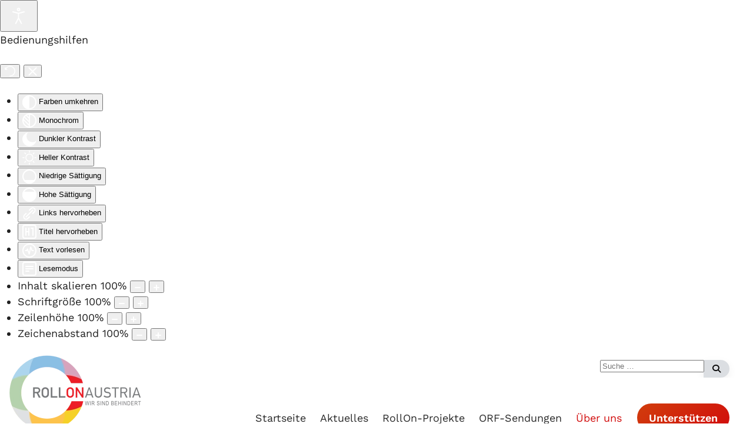

--- FILE ---
content_type: text/html; charset=utf-8
request_url: https://rollon.at/ueber-rollon/botschafter/35-barbara-stoeckl
body_size: 9670
content:

<!DOCTYPE html>
<html lang="de-de" dir="ltr" vocab="https://schema.org/">
    <head>
        <meta http-equiv="X-UA-Compatible" content="IE=edge">
        <meta name="viewport" content="width=device-width, initial-scale=1">

		
		<link rel="apple-touch-icon" sizes="180x180" href="/apple-touch-icon.png">
		<link rel="icon" type="image/png" sizes="32x32" href="/favicon-32x32.png">
		<link rel="icon" type="image/png" sizes="16x16" href="/favicon-16x16.png">
		<link rel="manifest" href="/site.webmanifest">
        <script>
                                if(/MSIE \d|Trident.*rv:/.test(navigator.userAgent)) {
                window.location = 'microsoft-edge:' + window.location;
                setTimeout(function() {
                window.open('', '_self', '').close();
                window.location = 'https://support.microsoft.com/de-de/topic/diese-website-funktioniert-in-microsoft-edge-besser-160fa918-d581-4932-9e4e-1075c4713595?ui=en-us&rs=en-us&ad=us';            
                }, 0);
                }
            </script>
        <meta charset="utf-8">
	<meta name="author" content="RollOn Austria">
	<meta name="generator" content="Joomla! - Open Source Content Management">
	<title>Barbara Stöckl – RollOn Austria – &quot;Wir sind behindert&quot;</title>
	<link href="https://rollon.at/suche?format=opensearch" rel="search" title="OpenSearch RollOn Austria – "Wir sind behindert"" type="application/opensearchdescription+xml">
	<link href="/favicon.ico" rel="icon" type="image/vnd.microsoft.icon">
<link href="/media/plg_system_wf_responsify/css/responsive.min.css?86e442" rel="stylesheet">
	<link href="/media/vendor/awesomplete/css/awesomplete.css?1.1.7" rel="stylesheet">
	<link href="/media/vendor/joomla-custom-elements/css/joomla-alert.min.css?0.4.1" rel="stylesheet">
	<link href="/media/system/css/joomla-fontawesome.min.css?4.5.33" rel="preload" as="style" onload="this.onload=null;this.rel='stylesheet'">
	<link href="/templates/yootheme_rollon/css/theme.17.css?1768596152" rel="stylesheet">
	<link href="/templates/yootheme_rollon/css/custom.css?4.5.33" rel="stylesheet">
	<link href="/media/plg_system_jcemediabox/css/jcemediabox.min.css?7d30aa8b30a57b85d658fcd54426884a" rel="stylesheet">
	<link href="/media/plg_system_jcepro/site/css/content.min.css?86aa0286b6232c4a5b58f892ce080277" rel="stylesheet">
	<link href="/plugins/system/djaccessibility/module/assets/css/accessibility.css?1.14" rel="stylesheet">
	<style>.djacc--sticky.djacc-popup { margin: 16px 12px; }</style>
<script src="/media/vendor/jquery/js/jquery.min.js?3.7.1"></script>
	<script src="/media/legacy/js/jquery-noconflict.min.js?504da4"></script>
	<script src="/media/plg_system_wf_responsify/js/responsive.min.js?86e442"></script>
	<script type="application/json" class="joomla-script-options new">{"plg_system_responsify":{"urlExclusions":[],"allowedUrls":[],"iframeMedia":"allowed_iframe_media","mediaLocation":"any"},"joomla.jtext":{"MOD_FINDER_SEARCH_VALUE":"Suche &hellip;","ERROR":"Fehler","MESSAGE":"Nachricht","NOTICE":"Hinweis","WARNING":"Warnung","JCLOSE":"Schließen","JOK":"OK","JOPEN":"Öffnen"},"finder-search":{"url":"\/component\/finder\/?task=suggestions.suggest&amp;format=json&amp;tmpl=component&amp;Itemid=644"},"system.paths":{"root":"","rootFull":"https:\/\/rollon.at\/","base":"","baseFull":"https:\/\/rollon.at\/"},"csrf.token":"6d3b38810ed64c2213c96656e8ed3743"}</script>
	<script src="/media/system/js/core.min.js?a3d8f8"></script>
	<script src="/media/vendor/webcomponentsjs/js/webcomponents-bundle.min.js?2.8.0" nomodule defer></script>
	<script src="/media/system/js/joomla-hidden-mail.min.js?80d9c7" type="module"></script>
	<script src="/media/vendor/awesomplete/js/awesomplete.min.js?1.1.7" defer></script>
	<script src="/media/com_finder/js/finder.min.js?755761" type="module"></script>
	<script src="/media/system/js/messages.min.js?9a4811" type="module"></script>
	<script src="/templates/yootheme/vendor/assets/uikit/dist/js/uikit.min.js?4.5.33"></script>
	<script src="/templates/yootheme/vendor/assets/uikit/dist/js/uikit-icons-creative-hub.min.js?4.5.33"></script>
	<script src="/templates/yootheme/js/theme.js?4.5.33"></script>
	<script src="/templates/yootheme_rollon/js/custom.js?4.5.33"></script>
	<script src="/media/plg_system_jcemediabox/js/jcemediabox.min.js?7d30aa8b30a57b85d658fcd54426884a"></script>
	<script src="/plugins/system/djaccessibility/module/assets/js/accessibility.min.js?1.14"></script>
	<script type="application/ld+json">{"@context":"https://schema.org","@graph":[{"@type":"Organization","@id":"https://rollon.at/#/schema/Organization/base","name":"RollOn Austria – \"Wir sind behindert\"","url":"https://rollon.at/"},{"@type":"WebSite","@id":"https://rollon.at/#/schema/WebSite/base","url":"https://rollon.at/","name":"RollOn Austria – \"Wir sind behindert\"","publisher":{"@id":"https://rollon.at/#/schema/Organization/base"},"potentialAction":{"@type":"SearchAction","target":"https://rollon.at/suche?q={search_term_string}","query-input":"required name=search_term_string"}},{"@type":"WebPage","@id":"https://rollon.at/#/schema/WebPage/base","url":"https://rollon.at/ueber-rollon/botschafter/35-barbara-stoeckl","name":"Barbara Stöckl – RollOn Austria – \"Wir sind behindert\"","isPartOf":{"@id":"https://rollon.at/#/schema/WebSite/base"},"about":{"@id":"https://rollon.at/#/schema/Organization/base"},"inLanguage":"de-DE"},{"@type":"Article","@id":"https://rollon.at/#/schema/com_content/article/35","name":"Barbara Stöckl","headline":"Barbara Stöckl","inLanguage":"de-DE","thumbnailUrl":"images/Barbara_Stöckl_2018.JPG","isPartOf":{"@id":"https://rollon.at/#/schema/WebPage/base"}}]}</script>
	<script>window.yootheme ||= {}; var $theme = yootheme.theme = {"i18n":{"close":{"label":"Schlie\u00dfen"},"totop":{"label":"Zur\u00fcck nach oben"},"marker":{"label":"\u00d6ffnen"},"navbarToggleIcon":{"label":"Men\u00fc \u00f6ffnen"},"paginationPrevious":{"label":"Vorherige Seite"},"paginationNext":{"label":"N\u00e4chste Seite"},"searchIcon":{"toggle":"Suche \u00f6ffnen","submit":"Suche ausf\u00fchren"},"slider":{"next":"N\u00e4chste Folie","previous":"Vorherige Folie","slideX":"Folie %s","slideLabel":"%s von %s"},"slideshow":{"next":"N\u00e4chste Folie","previous":"Vorherige Folie","slideX":"Folie %s","slideLabel":"%s von %s"},"lightboxPanel":{"next":"N\u00e4chste Folie","previous":"Vorherige Folie","slideLabel":"%s von %s","close":"Schlie\u00dfen"}}};</script>
	<script>jQuery(document).ready(function(){WfMediabox.init({"base":"\/","theme":"light","width":"","height":"","lightbox":0,"shadowbox":0,"icons":1,"overlay":1,"overlay_opacity":0,"overlay_color":"","transition_speed":500,"close":2,"labels":{"close":"PLG_SYSTEM_JCEMEDIABOX_LABEL_CLOSE","next":"PLG_SYSTEM_JCEMEDIABOX_LABEL_NEXT","previous":"PLG_SYSTEM_JCEMEDIABOX_LABEL_PREVIOUS","cancel":"PLG_SYSTEM_JCEMEDIABOX_LABEL_CANCEL","numbers":"PLG_SYSTEM_JCEMEDIABOX_LABEL_NUMBERS","numbers_count":"PLG_SYSTEM_JCEMEDIABOX_LABEL_NUMBERS_COUNT","download":"PLG_SYSTEM_JCEMEDIABOX_LABEL_DOWNLOAD"},"swipe":true,"expand_on_click":true});});</script>
	<script>new DJAccessibility( {"cms":"joomla","yootheme":true,"position":"sticky","mobile_position":"sticky","layout":"popup","mobile_layout":"popup","align_position_popup":"bottom right","align_position_toolbar":"bottom center","align_mobile_position":"top right","breakpoint":"767px","direction":"top left","space":false,"version":"dmVyc2lvbnBybw==","speech_pitch":"1","speech_rate":"1","speech_volume":"1","ajax_url":"?option=com_ajax&plugin=Djaccessibility&format=raw"} )</script>

    </head>
    <body class=""><section class="djacc djacc-container djacc-popup djacc--hidden djacc--dark djacc--bottom-right">
			<button class="djacc__openbtn djacc__openbtn--default" aria-label="Bedienungshilfen öffnen" title="Bedienungshilfen öffnen">
			<svg xmlns="http://www.w3.org/2000/svg" width="48" height="48" viewBox="0 0 48 48">
				<path d="M1480.443,27.01l-3.891-7.51-3.89,7.51a1,1,0,0,1-.89.54,1.073,1.073,0,0,1-.46-.11,1,1,0,0,1-.43-1.35l4.67-9V10.21l-8.81-2.34a1,1,0,1,1,.51-1.93l9.3,2.47,9.3-2.47a1,1,0,0,1,.509,1.93l-8.81,2.34V17.09l4.66,9a1,1,0,1,1-1.769.92ZM1473.583,3a3,3,0,1,1,3,3A3,3,0,0,1,1473.583,3Zm2,0a1,1,0,1,0,1-1A1,1,0,0,0,1475.583,3Z" transform="translate(-1453 10.217)" fill="#fff"/>
			</svg>
		</button>
		<div class="djacc__panel">
		<div class="djacc__header">
			<p class="djacc__title">Bedienungshilfen</p>
			<button class="djacc__reset" aria-label="Zurücksetzen" title="Zurücksetzen">
				<svg xmlns="http://www.w3.org/2000/svg" width="18" height="18" viewBox="0 0 18 18">
					<path d="M9,18a.75.75,0,0,1,0-1.5,7.5,7.5,0,1,0,0-15A7.531,7.531,0,0,0,2.507,5.25H3.75a.75.75,0,0,1,0,1.5h-3A.75.75,0,0,1,0,6V3A.75.75,0,0,1,1.5,3V4.019A9.089,9.089,0,0,1,2.636,2.636,9,9,0,0,1,15.364,15.365,8.94,8.94,0,0,1,9,18Z" fill="#fff"/>
				</svg>
			</button>
			<button class="djacc__close" aria-label="Bedienungshilfen schließen" title="Bedienungshilfen schließen">
				<svg xmlns="http://www.w3.org/2000/svg" width="14.828" height="14.828" viewBox="0 0 14.828 14.828">
					<g transform="translate(-1842.883 -1004.883)">
						<line x2="12" y2="12" transform="translate(1844.297 1006.297)" fill="none" stroke="#fff" stroke-linecap="round" stroke-width="2"/>
						<line x1="12" y2="12" transform="translate(1844.297 1006.297)" fill="none" stroke="#fff" stroke-linecap="round" stroke-width="2"/>
					</g>
				</svg>
			</button>
		</div>
		<ul class="djacc__list">
			<li class="djacc__item djacc__item--contrast">
				<button class="djacc__btn djacc__btn--invert-colors" title="Farben umkehren">
					<svg xmlns="http://www.w3.org/2000/svg" width="24" height="24" viewBox="0 0 24 24">
						<g fill="none" stroke="#fff" stroke-width="2">
							<circle cx="12" cy="12" r="12" stroke="none"/>
							<circle cx="12" cy="12" r="11" fill="none"/>
						</g>
						<path d="M0,12A12,12,0,0,1,12,0V24A12,12,0,0,1,0,12Z" fill="#fff"/>
					</svg>
					<span class="djacc_btn-label">Farben umkehren</span>
				</button>
			</li>
			<li class="djacc__item djacc__item--contrast">
				<button class="djacc__btn djacc__btn--monochrome" title="Monochrom">
					<svg xmlns="http://www.w3.org/2000/svg" width="24" height="24" viewBox="0 0 24 24">
						<g fill="none" stroke="#fff" stroke-width="2">
							<circle cx="12" cy="12" r="12" stroke="none"/>
							<circle cx="12" cy="12" r="11" fill="none"/>
						</g>
						<line y2="21" transform="translate(12 1.5)" fill="none" stroke="#fff" stroke-linecap="round" stroke-width="2"/>
						<path d="M5.853,7.267a12.041,12.041,0,0,1,1.625-1.2l6.3,6.3v2.829Z" transform="translate(-0.778 -4.278)" fill="#fff"/>
						<path d="M3.2,6.333A12.006,12.006,0,0,1,4.314,4.622l9.464,9.464v2.829Z" transform="translate(-0.778)" fill="#fff"/>
						<path d="M1.823,10.959a11.953,11.953,0,0,1,.45-2.378l11.506,11.5v2.829Z" transform="translate(-0.778)" fill="#fff"/>
					</svg>
					<span class="djacc_btn-label">Monochrom</span>
				</button>
			</li>
			<li class="djacc__item djacc__item--contrast">
				<button class="djacc__btn djacc__btn--dark-contrast" title="Dunkler Kontrast">
					<svg xmlns="http://www.w3.org/2000/svg" width="24" height="24" viewBox="0 0 24 24">
						<path d="M12,27A12,12,0,0,1,9.638,3.232a10,10,0,0,0,14.13,14.13A12,12,0,0,1,12,27Z" transform="translate(0 -3.232)" fill="#fff"/>
					</svg>
					<span class="djacc_btn-label">Dunkler Kontrast</span>
				</button>
			</li>
			<li class="djacc__item djacc__item--contrast">
				<button class="djacc__btn djacc__btn--light-contrast" title="Heller Kontrast">
					<svg xmlns="http://www.w3.org/2000/svg" width="24" height="24" viewBox="0 0 32 32">
						<g transform="translate(7 7)" fill="none" stroke="#fff" stroke-width="2">
							<circle cx="9" cy="9" r="9" stroke="none"/>
							<circle cx="9" cy="9" r="8" fill="none"/>
						</g>
						<rect width="2" height="5" rx="1" transform="translate(15)" fill="#fff"/>
						<rect width="2" height="5" rx="1" transform="translate(26.607 3.979) rotate(45)" fill="#fff"/>
						<rect width="2" height="5" rx="1" transform="translate(32 15) rotate(90)" fill="#fff"/>
						<rect width="2" height="5" rx="1" transform="translate(28.021 26.607) rotate(135)" fill="#fff"/>
						<rect width="2" height="5" rx="1" transform="translate(15 27)" fill="#fff"/>
						<rect width="2" height="5" rx="1" transform="translate(7.515 23.071) rotate(45)" fill="#fff"/>
						<rect width="2" height="5" rx="1" transform="translate(5 15) rotate(90)" fill="#fff"/>
						<rect width="2" height="5" rx="1" transform="translate(8.929 7.515) rotate(135)" fill="#fff"/>
					</svg>
					<span class="djacc_btn-label">Heller Kontrast</span>
				</button>
			</li>
			
			<li class="djacc__item djacc__item--contrast">
				<button class="djacc__btn djacc__btn--low-saturation" title="Niedrige Sättigung">
					<svg xmlns="http://www.w3.org/2000/svg" width="24" height="24" viewBox="0 0 24 24">
						<g fill="none" stroke="#fff" stroke-width="2">
							<circle cx="12" cy="12" r="12" stroke="none"/>
							<circle cx="12" cy="12" r="11" fill="none"/>
						</g>
						<path d="M0,12A12,12,0,0,1,6,1.6V22.394A12,12,0,0,1,0,12Z" transform="translate(0 24) rotate(-90)" fill="#fff"/>
					</svg>
					<span class="djacc_btn-label">Niedrige Sättigung</span>
				</button>
			</li>
			<li class="djacc__item djacc__item--contrast">
				<button class="djacc__btn djacc__btn--high-saturation" title="Hohe Sättigung">
					<svg xmlns="http://www.w3.org/2000/svg" width="24" height="24" viewBox="0 0 24 24">
						<g fill="none" stroke="#fff" stroke-width="2">
							<circle cx="12" cy="12" r="12" stroke="none"/>
							<circle cx="12" cy="12" r="11" fill="none"/>
						</g>
						<path d="M0,12A12.006,12.006,0,0,1,17,1.088V22.911A12.006,12.006,0,0,1,0,12Z" transform="translate(0 24) rotate(-90)" fill="#fff"/>
					</svg>
					<span class="djacc_btn-label">Hohe Sättigung</span>
				</button>
			</li>
			<li class="djacc__item">
				<button class="djacc__btn djacc__btn--highlight-links" title="Links hervorheben">
					<svg xmlns="http://www.w3.org/2000/svg" width="24" height="24" viewBox="0 0 24 24">
						<rect width="24" height="24" fill="none"/>
						<path d="M3.535,21.92a5.005,5.005,0,0,1,0-7.071L6.364,12.02a1,1,0,0,1,1.415,1.413L4.95,16.263a3,3,0,0,0,4.243,4.243l2.828-2.828h0a1,1,0,1,1,1.414,1.415L10.607,21.92a5,5,0,0,1-7.072,0Zm2.829-2.828a1,1,0,0,1,0-1.415L17.678,6.364a1,1,0,1,1,1.415,1.414L7.779,19.092a1,1,0,0,1-1.415,0Zm11.314-5.657a1,1,0,0,1,0-1.413l2.829-2.829A3,3,0,1,0,16.263,4.95L13.436,7.777h0a1,1,0,0,1-1.414-1.414l2.828-2.829a5,5,0,1,1,7.071,7.071l-2.828,2.828a1,1,0,0,1-1.415,0Z" transform="translate(-0.728 -0.728)" fill="#fff"/>
					</svg>
					<span class="djacc_btn-label">Links hervorheben</span>
				</button>
			</li>
			<li class="djacc__item">
				<button class="djacc__btn djacc__btn--highlight-titles" title="Titel hervorheben">
					<svg xmlns="http://www.w3.org/2000/svg" width="24" height="24" viewBox="0 0 24 24">
						<rect width="2" height="14" rx="1" transform="translate(5 5)" fill="#fff"/>
						<rect width="2" height="14" rx="1" transform="translate(10 5)" fill="#fff"/>
						<rect width="2" height="14" rx="1" transform="translate(17 5)" fill="#fff"/>
						<rect width="2" height="7" rx="1" transform="translate(12 11) rotate(90)" fill="#fff"/>
						<rect width="2" height="5" rx="1" transform="translate(19 5) rotate(90)" fill="#fff"/>
						<g fill="none" stroke="#fff" stroke-width="2">
							<rect width="24" height="24" rx="4" stroke="none"/>
							<rect x="1" y="1" width="22" height="22" rx="3" fill="none"/>
						</g>
					</svg>
					<span class="djacc_btn-label">Titel hervorheben</span>
				</button>
			</li>
			<li class="djacc__item">
				<button class="djacc__btn djacc__btn--screen-reader" title="Text vorlesen">
					<svg xmlns="http://www.w3.org/2000/svg" width="24" height="24" viewBox="0 0 24 24">
						<g fill="none" stroke="#fff" stroke-width="2">
							<circle cx="12" cy="12" r="12" stroke="none"/>
							<circle cx="12" cy="12" r="11" fill="none"/>
						</g>
						<path d="M2907.964,170h1.91l1.369-2.584,2.951,8.363,2.5-11.585L2919,170h2.132" transform="translate(-2902.548 -158)" fill="none" stroke="#fff" stroke-linecap="round" stroke-linejoin="round" stroke-width="2"/>
					</svg>
					<span class="djacc_btn-label">Text vorlesen</span>
				</button>
			</li>
			<li class="djacc__item">
				<button class="djacc__btn djacc__btn--read-mode" title="Lesemodus" data-label="Disable Read mode">
					<svg xmlns="http://www.w3.org/2000/svg" width="24" height="24" viewBox="0 0 24 24">
						<g fill="none" stroke="#fff" stroke-width="2">
							<rect width="24" height="24" rx="4" stroke="none"/>
							<rect x="1" y="1" width="22" height="22" rx="3" fill="none"/>
						</g>
						<rect width="14" height="2" rx="1" transform="translate(5 7)" fill="#fff"/>
						<rect width="14" height="2" rx="1" transform="translate(5 11)" fill="#fff"/>
						<rect width="7" height="2" rx="1" transform="translate(5 15)" fill="#fff"/>
					</svg>
					<span class="djacc_btn-label">Lesemodus</span>
				</button>
			</li>
			<li class="djacc__item djacc__item--full">
				<span class="djacc__arrows djacc__arrows--zoom">
					<span class="djacc__label">Inhalt skalieren</span>
					<span class="djacc__bar"></span>
					<span class="djacc__size">100<span class="djacc__percent">%</span></span>
					<button class="djacc__dec" aria-label="Inhalt verkleinern" title="Inhalt verkleinern">
						<svg xmlns="http://www.w3.org/2000/svg" width="10" height="2" viewBox="0 0 10 2">
							<g transform="translate(1 1)">
								<line x1="8" fill="none" stroke="#fff" stroke-linecap="round" stroke-width="2"/>
							</g>
						</svg>
					</button>
					<button class="djacc__inc" aria-label="Inhalt vergrößern" title="Inhalt vergrößern">
						<svg xmlns="http://www.w3.org/2000/svg" width="10" height="10" viewBox="0 0 10 10">
							<g transform="translate(1 1)">
								<line y2="8" transform="translate(4)" fill="none" stroke="#fff" stroke-linecap="round" stroke-width="2"/>
								<line x1="8" transform="translate(0 4)" fill="none" stroke="#fff" stroke-linecap="round" stroke-width="2"/>
							</g>
						</svg>
					</button>
				</span>
			</li>
			<li class="djacc__item djacc__item--full">
				<span class="djacc__arrows djacc__arrows--font-size">
					<span class="djacc__label">Schriftgröße</span>
					<span class="djacc__bar"></span>
					<span class="djacc__size">100<span class="djacc__percent">%</span></span>
					<button class="djacc__dec" aria-label="Schrift verkleinern" title="Schrift verkleinern">
						<svg xmlns="http://www.w3.org/2000/svg" width="10" height="2" viewBox="0 0 10 2">
							<g transform="translate(1 1)">
								<line x1="8" fill="none" stroke="#fff" stroke-linecap="round" stroke-width="2"/>
							</g>
						</svg>
					</button>
					<button class="djacc__inc" aria-label="Schrift vergrößern" title="Schrift vergrößern">
						<svg xmlns="http://www.w3.org/2000/svg" width="10" height="10" viewBox="0 0 10 10">
							<g transform="translate(1 1)">
								<line y2="8" transform="translate(4)" fill="none" stroke="#fff" stroke-linecap="round" stroke-width="2"/>
								<line x1="8" transform="translate(0 4)" fill="none" stroke="#fff" stroke-linecap="round" stroke-width="2"/>
							</g>
						</svg>
					</button>
				</span>
			</li>
			<li class="djacc__item djacc__item--full">
				<span class="djacc__arrows djacc__arrows--line-height">
					<span class="djacc__label">Zeilenhöhe</span>
					<span class="djacc__bar"></span>
					<span class="djacc__size">100<span class="djacc__percent">%</span></span>
					<button class="djacc__dec" aria-label="Zeilenhöhe verkleinern" title="Zeilenhöhe verkleinern">
						<svg xmlns="http://www.w3.org/2000/svg" width="10" height="2" viewBox="0 0 10 2">
							<g transform="translate(1 1)">
								<line x1="8" fill="none" stroke="#fff" stroke-linecap="round" stroke-width="2"/>
							</g>
						</svg>
					</button>
					<button class="djacc__inc" aria-label="Zeilenhöhe vergrößern" title="Zeilenhöhe vergrößern">
						<svg xmlns="http://www.w3.org/2000/svg" width="10" height="10" viewBox="0 0 10 10">
							<g transform="translate(1 1)">
								<line y2="8" transform="translate(4)" fill="none" stroke="#fff" stroke-linecap="round" stroke-width="2"/>
								<line x1="8" transform="translate(0 4)" fill="none" stroke="#fff" stroke-linecap="round" stroke-width="2"/>
							</g>
						</svg>
					</button>
				</span>
			</li>
			<li class="djacc__item djacc__item--full">
				<span class="djacc__arrows djacc__arrows--letter-spacing">
					<span class="djacc__label">Zeichenabstand</span>
					<span class="djacc__bar"></span>
					<span class="djacc__size">100<span class="djacc__percent">%</span></span>
					<button class="djacc__dec" aria-label="Zeichenabstand verkleinern" title="Zeichenabstand verkleinern">
						<svg xmlns="http://www.w3.org/2000/svg" width="10" height="2" viewBox="0 0 10 2">
							<g transform="translate(1 1)">
								<line x1="8" fill="none" stroke="#fff" stroke-linecap="round" stroke-width="2"/>
							</g>
						</svg>
					</button>
					<button class="djacc__inc" aria-label="Zeichenabstand vergrößern" title="Zeichenabstand vergrößern">
						<svg xmlns="http://www.w3.org/2000/svg" width="10" height="10" viewBox="0 0 10 10">
							<g transform="translate(1 1)">
								<line y2="8" transform="translate(4)" fill="none" stroke="#fff" stroke-linecap="round" stroke-width="2"/>
								<line x1="8" transform="translate(0 4)" fill="none" stroke="#fff" stroke-linecap="round" stroke-width="2"/>
							</g>
						</svg>
					</button>
				</span>
			</li>
					</ul>
			</div>
</section>
	

  <div id="skiplinks">
    <a href="#inhalt" >Zum Inhalt springen</a>
    <a href="#navigation" >Zur Navigation springen</a>
    <a href="/suche" >Zur Suchseite</a>
    <a href="/kontakt" >Zur Kontaktseite</a>
    <!-- <a href="#top" >Zum Anfang der Seite springen</a> -->
   </div>
	

                <div class="tm-page-container uk-clearfix">

            
            
        
        
        <div class="tm-page uk-margin-auto tm-page-margin-bottom">

                        


<header class="tm-header-mobile uk-hidden@l">


        <div uk-sticky cls-active="uk-navbar-sticky" sel-target=".uk-navbar-container">
    
        <div class="uk-navbar-container">

            <div class="uk-container uk-container-expand">
                <nav class="uk-navbar" uk-navbar="{&quot;align&quot;:&quot;left&quot;,&quot;container&quot;:&quot;.tm-header-mobile &gt; [uk-sticky]&quot;,&quot;boundary&quot;:&quot;.tm-header-mobile .uk-navbar-container&quot;}">

                                        <div class="uk-navbar-left ">

                        
                                                    <a uk-toggle href="#tm-dialog-mobile" class="uk-navbar-toggle">

        
        <div uk-navbar-toggle-icon></div>

                <span class="uk-margin-small-left uk-text-middle">Menü</span>
        
    </a>
                        
                        
                    </div>
                    
                                        <div class="uk-navbar-center">

                                                    <a href="https://rollon.at/" aria-label="Zurück zur Startseite" class="uk-logo uk-navbar-item">
    <picture>
<source type="image/webp" srcset="/templates/yootheme/cache/bd/rollon_logo3x-bde739b3.webp 110w, /templates/yootheme/cache/80/rollon_logo3x-807b9ada.webp 220w" sizes="(min-width: 110px) 110px">
<img alt="RollOn Austria – Wir sind behindert" loading="eager" src="/templates/yootheme/cache/04/rollon_logo3x-0470ee03.png" width="110" height="63">
</picture></a>
                        
                        
                    </div>
                    
                    
                </nav>
            </div>

        </div>

        </div>
    



        <div id="tm-dialog-mobile" uk-offcanvas="container: true; overlay: true" mode="slide">
        <div class="uk-offcanvas-bar uk-flex uk-flex-column">

                        <button class="uk-offcanvas-close uk-close-large" type="button" uk-close uk-toggle="cls: uk-close-large; mode: media; media: @s"></button>
            
                        <div class="uk-margin-auto-bottom">
                
<div class="uk-grid uk-child-width-1-1" uk-grid>    <div>
<div class="uk-panel" id="module-menu-dialog-mobile">

    
    
<ul class="uk-nav uk-nav-default uk-nav-divider">
    
	<li class="item-644"><a href="/">Startseite</a></li>
	<li class="item-107"><a href="/aktuelles?types[0]=1">Aktuelles</a></li>
	<li class="item-645 uk-parent"><a href="/was-wir-tun">RollOn-Projekte</a>
	<ul class="uk-nav-sub">

		<li class="item-141 uk-parent"><a href="/was-wir-tun/natasha">NATASHA der Engel</a>
		<ul>

			<li class="item-1461"><a href="/was-wir-tun/natasha/aktion-engel">Aktion Engel</a></li>
			<li class="item-300"><a href="/was-wir-tun/natasha/das-denkmal">Das Denkmal</a></li>
			<li class="item-150"><a href="/was-wir-tun/natasha/die-botschafterinnen">Die BotschafterInnen</a></li></ul></li>
		<li class="item-125 uk-parent"><a href="/was-wir-tun/kampagnen">Kampagnen</a>
		<ul>

			<li class="item-1575"><a href="/was-wir-tun/kampagnen/mit-dir-beginnt-das-wir">Mit DIR beginnt das WIR</a></li>
			<li class="item-765"><a href="/was-wir-tun/kampagnen/bin-ich-dir-peinlich">Bin ich dir peinlich?</a></li></ul></li>
		<li class="item-111"><a href="/was-wir-tun/im-rampenlicht">Im RampenLICHT</a></li>
		<li class="item-187"><a href="/was-wir-tun/vortraege">Vorträge</a></li>
		<li class="item-134"><a href="/was-wir-tun/rollon-deckt-auf">RollOn deckt auf</a></li>
		<li class="item-725"><a href="/was-wir-tun/buecher">Bücher</a></li>
		<li class="item-184"><a href="/was-wir-tun/offen-g-red">Offen g'red</a></li>
		<li class="item-230"><a href="/was-wir-tun/marianne-im-gespraech">Sommergespräche</a></li>
		<li class="item-185"><a href="/was-wir-tun/was-uns-kraenkt">Was uns kränkt</a></li>
		<li class="item-741"><a href="/was-wir-tun/rollon-lacht-sich-krumm">RollOn lacht sich krumm</a></li></ul></li>
	<li class="item-646 uk-parent"><a href="/orf-sendungen">ORF-Sendungen</a>
	<ul class="uk-nav-sub">

		<li class="item-127 uk-parent"><a href="/orf-sendungen/orf-iii-gipfel-sieg" title="TV Serie: Gipfel-Sieg">ORF III: Gipfel-Sieg</a>
		<ul>

			<li class="item-679"><a href="/orf-sendungen/orf-iii-gipfel-sieg/gipfel-sieg-sendungen">Gipfel-Sieg Sendungen</a></li>
			<li class="item-166"><a href="/orf-sendungen/orf-iii-gipfel-sieg/das-konzept">Das Konzept</a></li></ul></li>
		<li class="item-181 uk-parent"><a href="/orf-sendungen/orf-radio-tirol-stehaufmenschen/das-konzept">ORF Radio Tirol: Stehaufmenschen</a>
		<ul>

			<li class="item-682"><a href="/orf-sendungen/orf-radio-tirol-stehaufmenschen/stehaufmenschen-sendungen">Stehaufmenschen Radiosendungen</a></li>
			<li class="item-182"><a href="/orf-sendungen/orf-radio-tirol-stehaufmenschen/das-konzept">Das Konzept</a></li></ul></li>
		<li class="item-736"><a href="/orf-sendungen/orf-2-stehaufmenschen">ORF 2: Stehaufmenschen</a></li>
		<li class="item-503"><a href="/orf-sendungen/lichtblicke-wegweiser">LICHTblicke &amp; Wegweiser</a></li></ul></li>
	<li class="item-110 uk-active uk-parent"><a href="/ueber-rollon">Über uns</a>
	<ul class="uk-nav-sub">

		<li class="item-116"><a href="/ueber-rollon/mission">Mission</a></li>
		<li class="item-115"><a href="/ueber-rollon/der-vorstand">Vorstand</a></li>
		<li class="item-122 uk-active"><a href="/ueber-rollon/botschafter">Botschafter</a></li>
		<li class="item-189"><a href="/ueber-rollon/unsere-musik">Unsere Musik</a></li>
		<li class="item-113"><a href="/ueber-rollon/presse">Presse</a></li>
		<li class="item-473"><a href="/ueber-rollon/das-rollon-ehrenzeichen">Das RollOn-Ehrenzeichen</a></li>
		<li class="item-135"><a href="/ueber-rollon/jahresberichte">Jahresberichte und Finanzen</a></li>
		<li class="item-737 uk-nav-divider"></li>
		<li class="item-738 uk-nav-header">RollOn Austria in den Sozialen Medien</li>
		<li class="item-739"><a href="https://www.facebook.com/RollOnAustria" target="_blank" title="RollOn bei Facebook (öffnet in neuem Fenster)"><img src="/images/__global/facebook.svg" width="20" height="20" class="uk-margin-small-right" alt loading="eager"> RollOn bei Facebook</a></li>
		<li class="item-740"><a href="https://www.youtube.com/c/RollOnAustria" title="RollOn bei YouTube (öffnet in neuem Fenster)"><img src="/images/__global/youtube.svg" width="20" height="20" class="uk-margin-small-right" alt loading="eager">  RollOn bei YouTube</a></li>
		<li class="item-772"><a href="https://www.instagram.com/rollonaustria/" title="RollOn bei Instagram (öffnet in neuem Fenster)"><img src="/images/__global/instagram.svg" width="20" height="20" class="uk-margin-small-right" alt loading="eager">  RollOn bei Instagram</a></li></ul></li>
	<li class="item-188 uk-parent"><a href="/unterstuetzen" class="link-spenden">Unterstützen</a>
	<ul class="uk-nav-sub">

		<li class="item-118"><a href="/unterstuetzen/mitgliedschaft">Mitgliedschaft</a></li>
		<li class="item-121"><a href="/unterstuetzen/die-rollon-engel">Die RollOn-Engel</a></li>
		<li class="item-673"><a href="/unterstuetzen/liste-unserer-sponsoren">Liste unserer Sponsoren</a></li>
		<li class="item-672"><a href="https://rollon.tiroler.shop/" target="_blank" title="RollOn Webshop (öffnet in neuem Fenster)">Webshop</a></li></ul></li></ul>

</div>
</div>    <div>
<div class="uk-panel" id="module-140">

    
    
<form class="mod-finder js-finder-searchform form-search xyz" action="/suche" method="get" role="search">
	<label for="mod-finder-searchword140" class="visually-hidden finder">Suchen</label><input type="text" name="q" id="mod-finder-searchword140" class="js-finder-search-query form-control" value="" placeholder="Suche &hellip;">
			</form>

</div>
</div>    <div>
<div class="uk-panel" id="module-142">

    
    
<div class="uk-margin-remove-last-child custom" ><hr />
<p><strong>Verein RollOn Austria</strong><br />Leopoldstraße 3/2<br />6020 Innsbruck</p>
<p>Obfrau: Marianne Hengl<br /><a href="mailto:m.hengl@rollon.at">m.hengl@rollon.at<br /></a><a href="tel:0043512551128">+43 (0)512 551128</a></p>
<p style="text-align: center;"><a href="/component/rsform/?view=rsform&amp;formId=4&amp;Itemid=114" class="uk-button uk-button-primary">Kontakt</a></p></div>

</div>
</div></div>
            </div>
            
            
        </div>
    </div>
    
    
    

</header>


<div class="tm-toolbar tm-toolbar-default uk-visible@l">
    <div class="uk-container uk-flex uk-flex-middle uk-container-expand">

        
                <div class="uk-margin-auto-left">
            <div class="uk-grid-medium uk-child-width-auto uk-flex-middle" uk-grid="margin: uk-margin-small-top">
                <div>
<div class="uk-panel" id="module-129">

    
    
<form class="mod-finder js-finder-searchform form-search xyz" action="/suche" method="get" role="search">
	<label for="mod-finder-searchword129" class="visually-hidden finder">Suche</label><div class="mod-finder__search input-group"><input type="text" name="q" id="mod-finder-searchword129" class="js-finder-search-query form-control" value="" placeholder="Suche &hellip;"><button class="uk-button uk-button-default uk-button-small" type="submit" title="Suchen"><span class="icon-search icon-white" aria-hidden="true"></span></button></div>
			</form>

</div>
</div>
            </div>
        </div>
        
    </div>
</div>

<header class="tm-header uk-visible@l">



        <div uk-sticky media="@l" cls-active="uk-navbar-sticky" sel-target=".uk-navbar-container">
    
        <div class="uk-navbar-container">

            <div class="uk-container uk-container-large">
                <nav class="uk-navbar" uk-navbar="{&quot;align&quot;:&quot;left&quot;,&quot;container&quot;:&quot;.tm-header &gt; [uk-sticky]&quot;,&quot;boundary&quot;:&quot;.tm-header .uk-navbar-container&quot;}">

                                        <div class="uk-navbar-left ">

                                                    <a href="https://rollon.at/" aria-label="Zurück zur Startseite" class="uk-logo uk-navbar-item">
    <picture>
<source type="image/webp" srcset="/templates/yootheme/cache/01/rollon_logo3x-01f18955.webp 225w, /templates/yootheme/cache/88/rollon_logo3x-88395b14.webp 450w" sizes="(min-width: 225px) 225px">
<img alt="RollOn Austria – Wir sind behindert" loading="eager" src="/templates/yootheme/cache/b8/rollon_logo3x-b8665ee5.png" width="225" height="128">
</picture><picture>
<source type="image/webp" srcset="/templates/yootheme/cache/dc/RollOn_Logo_inv@3x-dc1bc41e.webp 225w, /templates/yootheme/cache/bc/RollOn_Logo_inv@3x-bca72302.webp 450w" sizes="(min-width: 225px) 225px">
<img class="uk-logo-inverse" alt="RollOn Austria – Wir sind behindert" loading="eager" src="/templates/yootheme/cache/6e/RollOn_Logo_inv@3x-6e9c42d4.png" width="225" height="129">
</picture></a>
                        
                        
                        
                    </div>
                    
                    
                                        <div class="uk-navbar-right">

                                                    
<ul class="uk-navbar-nav">
    
	<li class="item-644"><a href="/">Startseite</a></li>
	<li class="item-107"><a href="/aktuelles?types[0]=1">Aktuelles</a></li>
	<li class="item-645 uk-parent"><a href="/was-wir-tun">RollOn-Projekte</a>
	<div class="uk-drop uk-navbar-dropdown"><div><ul class="uk-nav uk-navbar-dropdown-nav">

		<li class="item-141 uk-parent"><a href="/was-wir-tun/natasha">NATASHA der Engel</a>
		<ul class="uk-nav-sub">

			<li class="item-1461"><a href="/was-wir-tun/natasha/aktion-engel">Aktion Engel</a></li>
			<li class="item-300"><a href="/was-wir-tun/natasha/das-denkmal">Das Denkmal</a></li>
			<li class="item-150"><a href="/was-wir-tun/natasha/die-botschafterinnen">Die BotschafterInnen</a></li></ul></li>
		<li class="item-125 uk-parent"><a href="/was-wir-tun/kampagnen">Kampagnen</a>
		<ul class="uk-nav-sub">

			<li class="item-1575"><a href="/was-wir-tun/kampagnen/mit-dir-beginnt-das-wir">Mit DIR beginnt das WIR</a></li>
			<li class="item-765"><a href="/was-wir-tun/kampagnen/bin-ich-dir-peinlich">Bin ich dir peinlich?</a></li></ul></li>
		<li class="item-111"><a href="/was-wir-tun/im-rampenlicht">Im RampenLICHT</a></li>
		<li class="item-187"><a href="/was-wir-tun/vortraege">Vorträge</a></li>
		<li class="item-134"><a href="/was-wir-tun/rollon-deckt-auf">RollOn deckt auf</a></li>
		<li class="item-725"><a href="/was-wir-tun/buecher">Bücher</a></li>
		<li class="item-184"><a href="/was-wir-tun/offen-g-red">Offen g'red</a></li>
		<li class="item-230"><a href="/was-wir-tun/marianne-im-gespraech">Sommergespräche</a></li>
		<li class="item-185"><a href="/was-wir-tun/was-uns-kraenkt">Was uns kränkt</a></li>
		<li class="item-741"><a href="/was-wir-tun/rollon-lacht-sich-krumm">RollOn lacht sich krumm</a></li></ul></div></div></li>
	<li class="item-646 uk-parent"><a href="/orf-sendungen">ORF-Sendungen</a>
	<div class="uk-drop uk-navbar-dropdown"><div><ul class="uk-nav uk-navbar-dropdown-nav">

		<li class="item-127 uk-parent"><a href="/orf-sendungen/orf-iii-gipfel-sieg" title="TV Serie: Gipfel-Sieg">ORF III: Gipfel-Sieg</a>
		<ul class="uk-nav-sub">

			<li class="item-679"><a href="/orf-sendungen/orf-iii-gipfel-sieg/gipfel-sieg-sendungen">Gipfel-Sieg Sendungen</a></li>
			<li class="item-166"><a href="/orf-sendungen/orf-iii-gipfel-sieg/das-konzept">Das Konzept</a></li></ul></li>
		<li class="item-181 uk-parent"><a href="/orf-sendungen/orf-radio-tirol-stehaufmenschen/das-konzept">ORF Radio Tirol: Stehaufmenschen</a>
		<ul class="uk-nav-sub">

			<li class="item-682"><a href="/orf-sendungen/orf-radio-tirol-stehaufmenschen/stehaufmenschen-sendungen">Stehaufmenschen Radiosendungen</a></li>
			<li class="item-182"><a href="/orf-sendungen/orf-radio-tirol-stehaufmenschen/das-konzept">Das Konzept</a></li></ul></li>
		<li class="item-736"><a href="/orf-sendungen/orf-2-stehaufmenschen">ORF 2: Stehaufmenschen</a></li>
		<li class="item-503"><a href="/orf-sendungen/lichtblicke-wegweiser">LICHTblicke &amp; Wegweiser</a></li></ul></div></div></li>
	<li class="item-110 uk-active uk-parent"><a href="/ueber-rollon">Über uns</a>
	<div class="uk-drop uk-navbar-dropdown"><div><ul class="uk-nav uk-navbar-dropdown-nav">

		<li class="item-116"><a href="/ueber-rollon/mission">Mission</a></li>
		<li class="item-115"><a href="/ueber-rollon/der-vorstand">Vorstand</a></li>
		<li class="item-122 uk-active"><a href="/ueber-rollon/botschafter">Botschafter</a></li>
		<li class="item-189"><a href="/ueber-rollon/unsere-musik">Unsere Musik</a></li>
		<li class="item-113"><a href="/ueber-rollon/presse">Presse</a></li>
		<li class="item-473"><a href="/ueber-rollon/das-rollon-ehrenzeichen">Das RollOn-Ehrenzeichen</a></li>
		<li class="item-135"><a href="/ueber-rollon/jahresberichte">Jahresberichte und Finanzen</a></li>
		<li class="item-737 uk-nav-divider"></li>
		<li class="item-738 uk-nav-header">RollOn Austria in den Sozialen Medien</li>
		<li class="item-739"><a href="https://www.facebook.com/RollOnAustria" target="_blank" title="RollOn bei Facebook (öffnet in neuem Fenster)" class="uk-preserve-width"><img src="/images/__global/facebook.svg" width="20" height="20" class="uk-margin-small-right" alt loading="eager"> RollOn bei Facebook</a></li>
		<li class="item-740"><a href="https://www.youtube.com/c/RollOnAustria" title="RollOn bei YouTube (öffnet in neuem Fenster)" class="uk-preserve-width"><img src="/images/__global/youtube.svg" width="20" height="20" class="uk-margin-small-right" alt loading="eager">  RollOn bei YouTube</a></li>
		<li class="item-772"><a href="https://www.instagram.com/rollonaustria/" title="RollOn bei Instagram (öffnet in neuem Fenster)" class="uk-preserve-width"><img src="/images/__global/instagram.svg" width="20" height="20" class="uk-margin-small-right" alt loading="eager">  RollOn bei Instagram</a></li></ul></div></div></li>
	<li class="item-188 uk-parent"><a href="/unterstuetzen" class="link-spenden">Unterstützen</a>
	<div class="uk-drop uk-navbar-dropdown"><div><ul class="uk-nav uk-navbar-dropdown-nav">

		<li class="item-118"><a href="/unterstuetzen/mitgliedschaft">Mitgliedschaft</a></li>
		<li class="item-121"><a href="/unterstuetzen/die-rollon-engel">Die RollOn-Engel</a></li>
		<li class="item-673"><a href="/unterstuetzen/liste-unserer-sponsoren">Liste unserer Sponsoren</a></li>
		<li class="item-672"><a href="https://rollon.tiroler.shop/" target="_blank" title="RollOn Webshop (öffnet in neuem Fenster)">Webshop</a></li></ul></div></div></li></ul>

                        
                                                    
                        
                    </div>
                    
                </nav>
            </div>

        </div>

        </div>
    







</header>

            
            

            
            <div id="system-message-container" aria-live="polite"></div>

            <main id="inhalt" role="main"><!-- Builder #template-5zza2YQO --><style class="uk-margin-remove-adjacent">#template-5zza2YQO\#0 .el-image{max-height: 80vh; width: auto; text-align: center; margin: 0 auto;}</style>
<div class="uk-section-default uk-section">
    
        
        
        
            
                
                    <div class="uk-grid-margin uk-container uk-container-small"><div class="uk-grid tm-grid-expand uk-child-width-1-1">
<div class="uk-width-1-1@m">
    
        
            
            
            
                
                    

<nav aria-label="Breadcrumb">
    <ul class="uk-breadcrumb uk-margin-remove-bottom" vocab="https://schema.org/" typeof="BreadcrumbList">
    
            <li property="itemListElement" typeof="ListItem">            <a href="/" property="item" typeof="WebPage"><span property="name">Startseite</span></a>
            <meta property="position" content="1">
            </li>    
            <li property="itemListElement" typeof="ListItem">            <a href="/ueber-rollon" property="item" typeof="WebPage"><span property="name">Über uns</span></a>
            <meta property="position" content="2">
            </li>    
            <li property="itemListElement" typeof="ListItem">            <a href="/ueber-rollon/botschafter" property="item" typeof="WebPage"><span property="name">Botschafter</span></a>
            <meta property="position" content="3">
            </li>    
            <li property="itemListElement" typeof="ListItem">            <span property="name" aria-current="page">Barbara Stöckl</span>            <meta property="position" content="4">
            </li>    
    </ul>
</nav>

<h1 class="uk-text-left">        Barbara Stöckl    </h1>
                
            
        
    
</div></div></div><div class="uk-margin-large uk-margin-remove-bottom uk-container"><div class="uk-grid tm-grid-expand uk-child-width-1-1">
<div class="uk-width-1-1@m">
    
        
            
            
            
                
                    <div class="uk-panel uk-text-meta uk-position-relative uk-margin-small uk-margin-remove-top uk-text-center" style="left: 12px;">Ein Herz und eine Seele</div>
                
            
        
    
</div></div></div><div class="uk-margin-large uk-container uk-container-small"><div class="uk-grid tm-grid-expand uk-child-width-1-1">
<div class="uk-width-1-1@m">
    
        
            
            
            
                
                    <div class="uk-panel uk-margin"><p>„RollOn Austria ist ein Verein, der sich um wichtige Anliegen von Menschen mit besonderen Bedürfnissen kümmert. Darüber startet RollOn wichtige Initiativen zur Bewusstseinsarbeit – damit Menschen mit Behinderung mit all ihren Stärken, Herausforderungen und auch Problemen als wichtige und immer gleichberechtigte Mitglieder unserer Gesellschaft wahrgenommen werden! <br /> <br />Ich versuche als Botschafterin diese Gedanken im Rahmen meiner Arbeit als Journalistin und Moderatorin mitzutragen und zu verbreiten.<br />Im Rahmen von Veranstaltungen leiste ich immer wieder einen Beitrag, um die Arbeit von RollOn zu unterstützen und sichtbar zu machen!“<br /> <br /><em>- Barbara Stöckl, Ombudsfrau, TV-Journalistin &amp; Moderatorin</em></p>
<p><a class="jcepopup noicon" data-mediabox="1"><img src="/images/Barbara_St%C3%B6ckl_2018.JPG" alt="Barbara Stöckl 2018" width="166" height="233" /></a></p></div>
                
            
        
    
</div></div></div><div class="uk-grid tm-grid-expand uk-child-width-1-1 uk-grid-margin">
<div class="uk-width-1-1">
    
        
            
            
            
                
                    
                
            
        
    
</div></div>
                
            
        
    
</div></main>
                    
            
            

            <!-- Builder #footer -->
<div class="uk-section-secondary uk-section">
    
        
        
        
            
                                <div class="uk-container uk-container-large">                
                    <div class="uk-grid-margin-large uk-container uk-container-large"><div class="uk-grid tm-grid-expand uk-grid-row-large" uk-grid>
<div class="uk-width-1-1@s uk-width-1-1@m uk-width-1-4@l">
    
        
            
            
            
                
                    
<div class="uk-margin">
        <picture>
<source type="image/webp" srcset="/templates/yootheme/cache/f9/RollOn_Logo_weiss-f9e5dfa6.webp 200w, /templates/yootheme/cache/21/RollOn_Logo_weiss-214bb6c6.webp 400w" sizes="(min-width: 200px) 200px">
<img src="/templates/yootheme/cache/8e/RollOn_Logo_weiss-8e7aff37.png" width="200" height="145" class="el-image" alt="RollOn Austria Logo" loading="lazy">
</picture>    
    
</div>
                
            
        
    
</div>
<div class="uk-width-1-2@s uk-width-1-2@m uk-width-1-4@l">
    
        
            
            
            
                
                    
<h2 class="uk-h4">        Kontakt    </h2><div class="uk-panel uk-margin uk-width-xlarge"><div>
<div class="uk-margin-remove-last-child custom" ><p><strong>Verein RollOn Austria</strong><br />Leopoldstraße 3/2<br />6020 Innsbruck</p>
<p>Obfrau: Marianne Hengl<br /><joomla-hidden-mail  is-link="1" is-email="1" first="bS5oZW5nbA==" last="cm9sbG9uLmF0" text="bS5oZW5nbEByb2xsb24uYXQ=" base="" >Diese E-Mail-Adresse ist vor Spambots geschützt! Zur Anzeige muss JavaScript eingeschaltet sein.</joomla-hidden-mail></p>
<p><a href="tel:0043512551128">+43 (0)512 551128</a></p></div>
</div></div>
                
            
        
    
</div>
<div class="uk-width-1-2@s uk-width-1-2@m uk-width-1-4@l">
    
        
            
            
            
                
                    
<h2 class="uk-h4">        Der Verein    </h2>
<ul class="uk-list">
    
    
                <li class="el-item">            <div class="el-content uk-panel"><a href="/ueber-rollon" class="el-link uk-link-muted uk-margin-remove-last-child">Über RollOn</a></div>        </li>                <li class="el-item">            <div class="el-content uk-panel"><a href="/impressum" class="el-link uk-link-muted uk-margin-remove-last-child">Impressum</a></div>        </li>                <li class="el-item">            <div class="el-content uk-panel"><a href="/datenschutz" class="el-link uk-link-muted uk-margin-remove-last-child">Datenschutz</a></div>        </li>                <li class="el-item">            <div class="el-content uk-panel"><a href="/kontakt" class="el-link uk-link-muted uk-margin-remove-last-child">Kontakt</a></div>        </li>                <li class="el-item">            <div class="el-content uk-panel"><a href="/unterstuetzen" class="el-link uk-link-muted uk-margin-remove-last-child">Spenden</a></div>        </li>        
    
    
</ul>
                
            
        
    
</div>
<div class="uk-width-1-1@s uk-width-1-4@m">
    
        
            
            
            
                
                    
<h2 class="uk-h4 uk-margin-remove-bottom">        Bleibe auf dem Laufenden    </h2><div class="uk-panel uk-margin uk-margin-remove-top"><p>Folge uns in den Sozialen Medien um stets aktuelle News zu erhalten</p></div><div><div class="uk-child-width-auto uk-grid-small uk-flex-inline uk-grid" uk-grid="">
<div class="uk-first-column">
<a class="el-link uk-link-muted" title="RollOn bei Facebook" href="https://www.facebook.com/RollOnAustria" target="_blank" rel="noreferrer"><span uk-icon="icon: facebook; width: 36; height: 36;" class="uk-icon"></span></a></div>
<div>
<a class="el-link uk-link-muted" title="RollOn bei YouTube" href="https://www.youtube.com/c/RollOnAustria" target="_blank" rel="noreferrer"><span uk-icon="icon: youtube; width: 36; height: 36;" class="uk-icon"></span></a>
</div>

<div >
<a class="el-link uk-link-muted" title="RollOn bei Instagram" href="https://www.instagram.com/rollonaustria/" target="_blank" rel="noreferrer" style="padding-left: 4px"><span uk-icon="icon: instagram; width: 36; height: 36;" class="uk-icon"></span></a>
</div>

    </div></div>
                
            
        
    
</div></div></div><div class="uk-grid tm-grid-expand uk-child-width-1-1 uk-grid-margin">
<div class="uk-width-1-1">
    
        
            
            
            
                
                    
<div class="uk-margin uk-margin-remove-bottom uk-text-center"><a href="#" title="Nach Oben" uk-totop uk-scroll></a></div>
                
            
        
    
</div></div>
                                </div>                
            
        
    
</div>
        </div>

                </div>
        
        

    </body>
</html>


--- FILE ---
content_type: text/css
request_url: https://rollon.at/templates/yootheme_rollon/css/custom.css?4.5.33
body_size: 1309
content:
html {
    /* scroll-behavior: smooth;
    text-rendering: optimizeLegibility !important;
  -webkit-font-smoothing: antialiased !important; */
}

#skiplinks {
    position: fixed;
    top: 0;
    left: auto;
    right: auto;
    width: 100%;
    height: 1px;
    margin: 0 auto;
    text-align: center;
    z-index: 9999;
}

#skiplinks a {
    display: inline-block;
    position: absolute;
    top: 0;
    left: 50%;
    margin: 8px;
    padding: 8px 24px;
    background-color: #fff;
    color: #d10c0c;
    font-size: 1.2rem;
    font-weight: bold;
    border-radius: 40px;
    transform: translateX(-50%) translateY(-240%);
    transition: transform 0.3s ease-out;
}

#skiplinks a:focus {
    transform: translateX(-50%) translateY(0%);
    box-shadow: 0px 0px 100px rgba(0, 0, 0, 0.5);
}



.tm-page-container {
    background: #e2dfd8 url(../img/back.jpg) repeat;
}

#inhalt {
    /* overflow-wrap: break-word;
    word-wrap: break-word;
    -ms-word-break: break-all;
    word-break: break-word;
    -ms-hyphens: auto;
    -moz-hyphens: auto;
    -webkit-hyphens: auto;
    hyphens: auto; */
}

#inhalt audio {
    width: 99%;
}


/* JCE File Attachments
---------------------------------------------------------------*/
.wf_file_icon {
    margin-right: 0.5em;
    /* vertical-align: baseline !important; */
}

.wf_file {}

.wf_file_text {
    text-decoration: underline;
}

.wf_file span.wf_file_size {
    text-decoration: none;
    display: inline-block;
}

.wf_file span.wf_file_size::before {
    content: "(";
}

.wf_file span.wf_file_size::after {
    content: ")";
}

.link-spenden {
    font-weight: bold;
}

@media screen and (min-width:1200px) {

    /* Header Logo Anim
    ---------------------------------------------------------------*/


    .uk-logo img {
        max-height: 140px;
        width: auto;
    }

    .uk-navbar-sticky .uk-logo img {
        max-height: 64px;
    }



    .link-spenden {
        background-color: #d10c0c;
        color: #fff !important;
        background-image: linear-gradient(320deg, #d10c0c, #d13d0c);
        min-height: 48px !important;
        border-radius: 48px;
        font-weight: bold !important;
        margin-left: -4px; 
        padding: 0 20px !important;
    }




    .uk-navbar-right {
        display: flex;
        flex-direction: column;
        justify-content: flex-end;
    }




    .uk-navbar-left {
        margin-top: -38px;
        margin-bottom: 14px;
    }

    .uk-navbar-sticky .uk-navbar-left {
        margin-top: 0;
        margin-bottom: 0;
    }







    /* Unterstützen Menu Link
    ---------------------------------------------------------------*/

    .uk-navbar-nav>li {
        display: flex;
        align-items: center;
        flex-direction: row;
    }

    .link-spenden {
        background-color: #d10c0c;
        color: #fff !important;
        background-image: linear-gradient(320deg, #d10c0c, #d13d0c);
        min-height: 48px !important;
        border-radius: 48px;
        font-weight: bold !important;
        margin-left: 14px;
    }

    .link-spenden:hover {
        background-color: #e7920c;
        color: #fff;
        background-image: linear-gradient(320deg, #d1260c, #e7920c);
    }

    .link-spenden::before {

        visibility: hidden;

    }
}

/* Suche Styling
    ---------------------------------------------------------------*/

.awesomplete ul {
    z-index: 9999;
    background: white !important;
}


/* 2CYV two click youtube videos
    ---------------------------------------------------------------*/
.twoclickyoutubvideos-privacyhint {
    position: absolute;
    top: initial !important;
    left: 0 !important;
    right: 0 !important;
    bottom: 0 !important;
    transform: none !important;
    width: 100% !important;
    background-color: #f2f1f1fd;
    color: #0f0f0f;
    font-size: 1rem;
    padding: 12px;
}

.twoclickyoutubevideos .twoclickyoutubevideos-playbtn {
    top: 40% !important;
}

.twoclickyoutubvideos-linkvideo {
    position: absolute !important;
    left: 0 !important;
    top: initial !important;
    transform: none !important;
    font-size: 80% !important;
    bottom: -1.6rem;
}

.twoclickyoutubevideos {
    margin: 2rem auto 4rem !important;
}
@media (max-width: 800px) {
    .twoclickyoutubvideos-privacyhint {
        font-size: 80% !important;
        position: relative !important;
        background: none !important;
        padding: 0 !important; 
    }

    .twoclickyoutubevideos {
        line-height: 1.2 !important;
        text-align: left !important;
    }
  
}

/* jooa11y Barrierecheck fixes */
.tippy-box[role=tooltip]:not(.uk-tooltip):not(.show) {
    color: var(--jooa11y-panel-primary);
    background-color: var(--jooa11y-panel-bg);
    padding: 8px;
    border-radius: 4px;
    display: block; 
    position: static;
    right: initial;
    top: initial;
    font-size: initial;
    min-width: initial;
  }
  
  .tippy-box[role=tooltip]:not(.uk-tooltip):not(.show) hr {
    margin: revert;
    border: revert;
  }
  
  #jooa11y-container .jooa11y-settings-switch  {
    width: max-content; /* prevent switches breaking the line */
  }

--- FILE ---
content_type: application/javascript
request_url: https://rollon.at/templates/yootheme_rollon/js/custom.js?4.5.33
body_size: -6
content:

document.addEventListener('DOMContentLoaded', function () {
    
    // dotnav a11y verbessern
    var dotnavFix = document.querySelectorAll(".uk-dotnav li a");
    var label;
    dotnavFix.forEach(function(el, idx){
        label = "Zeige Slide "+(idx+1);
        el.setAttribute("aria-label", label);
    });


  }, false);

